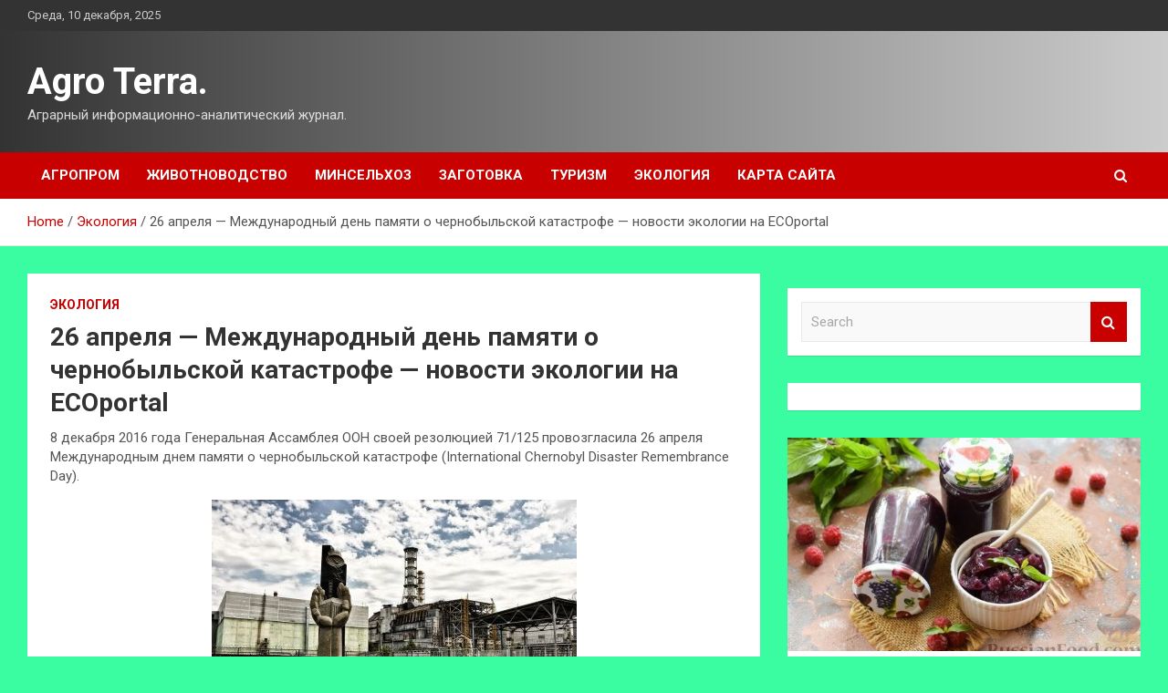

--- FILE ---
content_type: text/html; charset=UTF-8
request_url: http://izh-termika.ru/ekologiya/26-aprelia-mejdynarodnyi-den-pamiati-o-chernobylskoi-katastrofe-novosti-ekologii-na-ecoportal.html
body_size: 15547
content:
<!doctype html>
<html lang="ru-RU">
<head>
	<meta charset="UTF-8">
	<meta name="viewport" content="width=device-width, initial-scale=1, shrink-to-fit=no">
	<link rel="profile" href="https://gmpg.org/xfn/11">

	<meta name='robots' content='index, follow, max-image-preview:large, max-snippet:-1, max-video-preview:-1' />

	<!-- This site is optimized with the Yoast SEO plugin v25.2 - https://yoast.com/wordpress/plugins/seo/ -->
	<title>26 апреля — Международный день памяти о чернобыльской катастрофе - новости экологии на ECOportal - Agro Terra.</title>
	<meta name="description" content="8 декабря 2016 года Генеральная Ассамблея ООН своей резолюцией 71/125 провозгласила 26 апреля Международным днем памяти о чернобыльской катастрофе" />
	<link rel="canonical" href="https://izh-termika.ru/ekologiya/26-aprelia-mejdynarodnyi-den-pamiati-o-chernobylskoi-katastrofe-novosti-ekologii-na-ecoportal.html" />
	<meta property="og:locale" content="ru_RU" />
	<meta property="og:type" content="article" />
	<meta property="og:title" content="26 апреля — Международный день памяти о чернобыльской катастрофе - новости экологии на ECOportal - Agro Terra." />
	<meta property="og:description" content="8 декабря 2016 года Генеральная Ассамблея ООН своей резолюцией 71/125 провозгласила 26 апреля Международным днем памяти о чернобыльской катастрофе" />
	<meta property="og:url" content="https://izh-termika.ru/ekologiya/26-aprelia-mejdynarodnyi-den-pamiati-o-chernobylskoi-katastrofe-novosti-ekologii-na-ecoportal.html" />
	<meta property="og:site_name" content="Agro Terra." />
	<meta property="article:published_time" content="2022-04-26T06:50:08+00:00" />
	<meta property="og:image" content="https://izh-termika.ru/wp-content/uploads/2022/04/26-aprelja-mezhdunarodnyj-den-pamjati-o-chernobylskoj-katastrofe-novosti-ekologii-na-ecoportal-4ed7f34.jpg" />
	<meta property="og:image:width" content="400" />
	<meta property="og:image:height" content="265" />
	<meta property="og:image:type" content="image/jpeg" />
	<meta name="author" content="admin" />
	<meta name="twitter:card" content="summary_large_image" />
	<meta name="twitter:label1" content="Написано автором" />
	<meta name="twitter:data1" content="admin" />
	<script type="application/ld+json" class="yoast-schema-graph">{"@context":"https://schema.org","@graph":[{"@type":"WebPage","@id":"https://izh-termika.ru/ekologiya/26-aprelia-mejdynarodnyi-den-pamiati-o-chernobylskoi-katastrofe-novosti-ekologii-na-ecoportal.html","url":"https://izh-termika.ru/ekologiya/26-aprelia-mejdynarodnyi-den-pamiati-o-chernobylskoi-katastrofe-novosti-ekologii-na-ecoportal.html","name":"26 апреля — Международный день памяти о чернобыльской катастрофе - новости экологии на ECOportal - Agro Terra.","isPartOf":{"@id":"https://izh-termika.ru/#website"},"primaryImageOfPage":{"@id":"https://izh-termika.ru/ekologiya/26-aprelia-mejdynarodnyi-den-pamiati-o-chernobylskoi-katastrofe-novosti-ekologii-na-ecoportal.html#primaryimage"},"image":{"@id":"https://izh-termika.ru/ekologiya/26-aprelia-mejdynarodnyi-den-pamiati-o-chernobylskoi-katastrofe-novosti-ekologii-na-ecoportal.html#primaryimage"},"thumbnailUrl":"http://izh-termika.ru/wp-content/uploads/2022/04/26-aprelja-mezhdunarodnyj-den-pamjati-o-chernobylskoj-katastrofe-novosti-ekologii-na-ecoportal-4ed7f34.jpg","datePublished":"2022-04-26T06:50:08+00:00","author":{"@id":"https://izh-termika.ru/#/schema/person/b0b310b229e60099db161d2d40bbdb95"},"description":"8 декабря 2016 года Генеральная Ассамблея ООН своей резолюцией 71/125 провозгласила 26 апреля Международным днем памяти о чернобыльской катастрофе","breadcrumb":{"@id":"https://izh-termika.ru/ekologiya/26-aprelia-mejdynarodnyi-den-pamiati-o-chernobylskoi-katastrofe-novosti-ekologii-na-ecoportal.html#breadcrumb"},"inLanguage":"ru-RU","potentialAction":[{"@type":"ReadAction","target":["https://izh-termika.ru/ekologiya/26-aprelia-mejdynarodnyi-den-pamiati-o-chernobylskoi-katastrofe-novosti-ekologii-na-ecoportal.html"]}]},{"@type":"ImageObject","inLanguage":"ru-RU","@id":"https://izh-termika.ru/ekologiya/26-aprelia-mejdynarodnyi-den-pamiati-o-chernobylskoi-katastrofe-novosti-ekologii-na-ecoportal.html#primaryimage","url":"http://izh-termika.ru/wp-content/uploads/2022/04/26-aprelja-mezhdunarodnyj-den-pamjati-o-chernobylskoj-katastrofe-novosti-ekologii-na-ecoportal-4ed7f34.jpg","contentUrl":"http://izh-termika.ru/wp-content/uploads/2022/04/26-aprelja-mezhdunarodnyj-den-pamjati-o-chernobylskoj-katastrofe-novosti-ekologii-na-ecoportal-4ed7f34.jpg","width":400,"height":265},{"@type":"BreadcrumbList","@id":"https://izh-termika.ru/ekologiya/26-aprelia-mejdynarodnyi-den-pamiati-o-chernobylskoi-katastrofe-novosti-ekologii-na-ecoportal.html#breadcrumb","itemListElement":[{"@type":"ListItem","position":1,"name":"Главная страница","item":"https://izh-termika.ru/"},{"@type":"ListItem","position":2,"name":"26 апреля — Международный день памяти о чернобыльской катастрофе &#8212; новости экологии на ECOportal"}]},{"@type":"WebSite","@id":"https://izh-termika.ru/#website","url":"https://izh-termika.ru/","name":"Agro Terra.","description":"Аграрный информационно-аналитический журнал.","potentialAction":[{"@type":"SearchAction","target":{"@type":"EntryPoint","urlTemplate":"https://izh-termika.ru/?s={search_term_string}"},"query-input":{"@type":"PropertyValueSpecification","valueRequired":true,"valueName":"search_term_string"}}],"inLanguage":"ru-RU"},{"@type":"Person","@id":"https://izh-termika.ru/#/schema/person/b0b310b229e60099db161d2d40bbdb95","name":"admin","image":{"@type":"ImageObject","inLanguage":"ru-RU","@id":"https://izh-termika.ru/#/schema/person/image/","url":"https://secure.gravatar.com/avatar/5fdb85cac86e45de2473cae2fb150b8501f466c267d3d07ed0727a97153d5b64?s=96&d=mm&r=g","contentUrl":"https://secure.gravatar.com/avatar/5fdb85cac86e45de2473cae2fb150b8501f466c267d3d07ed0727a97153d5b64?s=96&d=mm&r=g","caption":"admin"},"sameAs":["http://izh-termika.ru"],"url":"http://izh-termika.ru/author/admin"}]}</script>
	<!-- / Yoast SEO plugin. -->


<link rel='dns-prefetch' href='//fonts.googleapis.com' />
<link rel="alternate" title="oEmbed (JSON)" type="application/json+oembed" href="http://izh-termika.ru/wp-json/oembed/1.0/embed?url=http%3A%2F%2Fizh-termika.ru%2Fekologiya%2F26-aprelia-mejdynarodnyi-den-pamiati-o-chernobylskoi-katastrofe-novosti-ekologii-na-ecoportal.html" />
<link rel="alternate" title="oEmbed (XML)" type="text/xml+oembed" href="http://izh-termika.ru/wp-json/oembed/1.0/embed?url=http%3A%2F%2Fizh-termika.ru%2Fekologiya%2F26-aprelia-mejdynarodnyi-den-pamiati-o-chernobylskoi-katastrofe-novosti-ekologii-na-ecoportal.html&#038;format=xml" />
<style id='wp-img-auto-sizes-contain-inline-css' type='text/css'>
img:is([sizes=auto i],[sizes^="auto," i]){contain-intrinsic-size:3000px 1500px}
/*# sourceURL=wp-img-auto-sizes-contain-inline-css */
</style>
<style id='wp-block-library-inline-css' type='text/css'>
:root{--wp-block-synced-color:#7a00df;--wp-block-synced-color--rgb:122,0,223;--wp-bound-block-color:var(--wp-block-synced-color);--wp-editor-canvas-background:#ddd;--wp-admin-theme-color:#007cba;--wp-admin-theme-color--rgb:0,124,186;--wp-admin-theme-color-darker-10:#006ba1;--wp-admin-theme-color-darker-10--rgb:0,107,160.5;--wp-admin-theme-color-darker-20:#005a87;--wp-admin-theme-color-darker-20--rgb:0,90,135;--wp-admin-border-width-focus:2px}@media (min-resolution:192dpi){:root{--wp-admin-border-width-focus:1.5px}}.wp-element-button{cursor:pointer}:root .has-very-light-gray-background-color{background-color:#eee}:root .has-very-dark-gray-background-color{background-color:#313131}:root .has-very-light-gray-color{color:#eee}:root .has-very-dark-gray-color{color:#313131}:root .has-vivid-green-cyan-to-vivid-cyan-blue-gradient-background{background:linear-gradient(135deg,#00d084,#0693e3)}:root .has-purple-crush-gradient-background{background:linear-gradient(135deg,#34e2e4,#4721fb 50%,#ab1dfe)}:root .has-hazy-dawn-gradient-background{background:linear-gradient(135deg,#faaca8,#dad0ec)}:root .has-subdued-olive-gradient-background{background:linear-gradient(135deg,#fafae1,#67a671)}:root .has-atomic-cream-gradient-background{background:linear-gradient(135deg,#fdd79a,#004a59)}:root .has-nightshade-gradient-background{background:linear-gradient(135deg,#330968,#31cdcf)}:root .has-midnight-gradient-background{background:linear-gradient(135deg,#020381,#2874fc)}:root{--wp--preset--font-size--normal:16px;--wp--preset--font-size--huge:42px}.has-regular-font-size{font-size:1em}.has-larger-font-size{font-size:2.625em}.has-normal-font-size{font-size:var(--wp--preset--font-size--normal)}.has-huge-font-size{font-size:var(--wp--preset--font-size--huge)}.has-text-align-center{text-align:center}.has-text-align-left{text-align:left}.has-text-align-right{text-align:right}.has-fit-text{white-space:nowrap!important}#end-resizable-editor-section{display:none}.aligncenter{clear:both}.items-justified-left{justify-content:flex-start}.items-justified-center{justify-content:center}.items-justified-right{justify-content:flex-end}.items-justified-space-between{justify-content:space-between}.screen-reader-text{border:0;clip-path:inset(50%);height:1px;margin:-1px;overflow:hidden;padding:0;position:absolute;width:1px;word-wrap:normal!important}.screen-reader-text:focus{background-color:#ddd;clip-path:none;color:#444;display:block;font-size:1em;height:auto;left:5px;line-height:normal;padding:15px 23px 14px;text-decoration:none;top:5px;width:auto;z-index:100000}html :where(.has-border-color){border-style:solid}html :where([style*=border-top-color]){border-top-style:solid}html :where([style*=border-right-color]){border-right-style:solid}html :where([style*=border-bottom-color]){border-bottom-style:solid}html :where([style*=border-left-color]){border-left-style:solid}html :where([style*=border-width]){border-style:solid}html :where([style*=border-top-width]){border-top-style:solid}html :where([style*=border-right-width]){border-right-style:solid}html :where([style*=border-bottom-width]){border-bottom-style:solid}html :where([style*=border-left-width]){border-left-style:solid}html :where(img[class*=wp-image-]){height:auto;max-width:100%}:where(figure){margin:0 0 1em}html :where(.is-position-sticky){--wp-admin--admin-bar--position-offset:var(--wp-admin--admin-bar--height,0px)}@media screen and (max-width:600px){html :where(.is-position-sticky){--wp-admin--admin-bar--position-offset:0px}}

/*# sourceURL=wp-block-library-inline-css */
</style><style id='global-styles-inline-css' type='text/css'>
:root{--wp--preset--aspect-ratio--square: 1;--wp--preset--aspect-ratio--4-3: 4/3;--wp--preset--aspect-ratio--3-4: 3/4;--wp--preset--aspect-ratio--3-2: 3/2;--wp--preset--aspect-ratio--2-3: 2/3;--wp--preset--aspect-ratio--16-9: 16/9;--wp--preset--aspect-ratio--9-16: 9/16;--wp--preset--color--black: #000000;--wp--preset--color--cyan-bluish-gray: #abb8c3;--wp--preset--color--white: #ffffff;--wp--preset--color--pale-pink: #f78da7;--wp--preset--color--vivid-red: #cf2e2e;--wp--preset--color--luminous-vivid-orange: #ff6900;--wp--preset--color--luminous-vivid-amber: #fcb900;--wp--preset--color--light-green-cyan: #7bdcb5;--wp--preset--color--vivid-green-cyan: #00d084;--wp--preset--color--pale-cyan-blue: #8ed1fc;--wp--preset--color--vivid-cyan-blue: #0693e3;--wp--preset--color--vivid-purple: #9b51e0;--wp--preset--gradient--vivid-cyan-blue-to-vivid-purple: linear-gradient(135deg,rgb(6,147,227) 0%,rgb(155,81,224) 100%);--wp--preset--gradient--light-green-cyan-to-vivid-green-cyan: linear-gradient(135deg,rgb(122,220,180) 0%,rgb(0,208,130) 100%);--wp--preset--gradient--luminous-vivid-amber-to-luminous-vivid-orange: linear-gradient(135deg,rgb(252,185,0) 0%,rgb(255,105,0) 100%);--wp--preset--gradient--luminous-vivid-orange-to-vivid-red: linear-gradient(135deg,rgb(255,105,0) 0%,rgb(207,46,46) 100%);--wp--preset--gradient--very-light-gray-to-cyan-bluish-gray: linear-gradient(135deg,rgb(238,238,238) 0%,rgb(169,184,195) 100%);--wp--preset--gradient--cool-to-warm-spectrum: linear-gradient(135deg,rgb(74,234,220) 0%,rgb(151,120,209) 20%,rgb(207,42,186) 40%,rgb(238,44,130) 60%,rgb(251,105,98) 80%,rgb(254,248,76) 100%);--wp--preset--gradient--blush-light-purple: linear-gradient(135deg,rgb(255,206,236) 0%,rgb(152,150,240) 100%);--wp--preset--gradient--blush-bordeaux: linear-gradient(135deg,rgb(254,205,165) 0%,rgb(254,45,45) 50%,rgb(107,0,62) 100%);--wp--preset--gradient--luminous-dusk: linear-gradient(135deg,rgb(255,203,112) 0%,rgb(199,81,192) 50%,rgb(65,88,208) 100%);--wp--preset--gradient--pale-ocean: linear-gradient(135deg,rgb(255,245,203) 0%,rgb(182,227,212) 50%,rgb(51,167,181) 100%);--wp--preset--gradient--electric-grass: linear-gradient(135deg,rgb(202,248,128) 0%,rgb(113,206,126) 100%);--wp--preset--gradient--midnight: linear-gradient(135deg,rgb(2,3,129) 0%,rgb(40,116,252) 100%);--wp--preset--font-size--small: 13px;--wp--preset--font-size--medium: 20px;--wp--preset--font-size--large: 36px;--wp--preset--font-size--x-large: 42px;--wp--preset--spacing--20: 0.44rem;--wp--preset--spacing--30: 0.67rem;--wp--preset--spacing--40: 1rem;--wp--preset--spacing--50: 1.5rem;--wp--preset--spacing--60: 2.25rem;--wp--preset--spacing--70: 3.38rem;--wp--preset--spacing--80: 5.06rem;--wp--preset--shadow--natural: 6px 6px 9px rgba(0, 0, 0, 0.2);--wp--preset--shadow--deep: 12px 12px 50px rgba(0, 0, 0, 0.4);--wp--preset--shadow--sharp: 6px 6px 0px rgba(0, 0, 0, 0.2);--wp--preset--shadow--outlined: 6px 6px 0px -3px rgb(255, 255, 255), 6px 6px rgb(0, 0, 0);--wp--preset--shadow--crisp: 6px 6px 0px rgb(0, 0, 0);}:where(.is-layout-flex){gap: 0.5em;}:where(.is-layout-grid){gap: 0.5em;}body .is-layout-flex{display: flex;}.is-layout-flex{flex-wrap: wrap;align-items: center;}.is-layout-flex > :is(*, div){margin: 0;}body .is-layout-grid{display: grid;}.is-layout-grid > :is(*, div){margin: 0;}:where(.wp-block-columns.is-layout-flex){gap: 2em;}:where(.wp-block-columns.is-layout-grid){gap: 2em;}:where(.wp-block-post-template.is-layout-flex){gap: 1.25em;}:where(.wp-block-post-template.is-layout-grid){gap: 1.25em;}.has-black-color{color: var(--wp--preset--color--black) !important;}.has-cyan-bluish-gray-color{color: var(--wp--preset--color--cyan-bluish-gray) !important;}.has-white-color{color: var(--wp--preset--color--white) !important;}.has-pale-pink-color{color: var(--wp--preset--color--pale-pink) !important;}.has-vivid-red-color{color: var(--wp--preset--color--vivid-red) !important;}.has-luminous-vivid-orange-color{color: var(--wp--preset--color--luminous-vivid-orange) !important;}.has-luminous-vivid-amber-color{color: var(--wp--preset--color--luminous-vivid-amber) !important;}.has-light-green-cyan-color{color: var(--wp--preset--color--light-green-cyan) !important;}.has-vivid-green-cyan-color{color: var(--wp--preset--color--vivid-green-cyan) !important;}.has-pale-cyan-blue-color{color: var(--wp--preset--color--pale-cyan-blue) !important;}.has-vivid-cyan-blue-color{color: var(--wp--preset--color--vivid-cyan-blue) !important;}.has-vivid-purple-color{color: var(--wp--preset--color--vivid-purple) !important;}.has-black-background-color{background-color: var(--wp--preset--color--black) !important;}.has-cyan-bluish-gray-background-color{background-color: var(--wp--preset--color--cyan-bluish-gray) !important;}.has-white-background-color{background-color: var(--wp--preset--color--white) !important;}.has-pale-pink-background-color{background-color: var(--wp--preset--color--pale-pink) !important;}.has-vivid-red-background-color{background-color: var(--wp--preset--color--vivid-red) !important;}.has-luminous-vivid-orange-background-color{background-color: var(--wp--preset--color--luminous-vivid-orange) !important;}.has-luminous-vivid-amber-background-color{background-color: var(--wp--preset--color--luminous-vivid-amber) !important;}.has-light-green-cyan-background-color{background-color: var(--wp--preset--color--light-green-cyan) !important;}.has-vivid-green-cyan-background-color{background-color: var(--wp--preset--color--vivid-green-cyan) !important;}.has-pale-cyan-blue-background-color{background-color: var(--wp--preset--color--pale-cyan-blue) !important;}.has-vivid-cyan-blue-background-color{background-color: var(--wp--preset--color--vivid-cyan-blue) !important;}.has-vivid-purple-background-color{background-color: var(--wp--preset--color--vivid-purple) !important;}.has-black-border-color{border-color: var(--wp--preset--color--black) !important;}.has-cyan-bluish-gray-border-color{border-color: var(--wp--preset--color--cyan-bluish-gray) !important;}.has-white-border-color{border-color: var(--wp--preset--color--white) !important;}.has-pale-pink-border-color{border-color: var(--wp--preset--color--pale-pink) !important;}.has-vivid-red-border-color{border-color: var(--wp--preset--color--vivid-red) !important;}.has-luminous-vivid-orange-border-color{border-color: var(--wp--preset--color--luminous-vivid-orange) !important;}.has-luminous-vivid-amber-border-color{border-color: var(--wp--preset--color--luminous-vivid-amber) !important;}.has-light-green-cyan-border-color{border-color: var(--wp--preset--color--light-green-cyan) !important;}.has-vivid-green-cyan-border-color{border-color: var(--wp--preset--color--vivid-green-cyan) !important;}.has-pale-cyan-blue-border-color{border-color: var(--wp--preset--color--pale-cyan-blue) !important;}.has-vivid-cyan-blue-border-color{border-color: var(--wp--preset--color--vivid-cyan-blue) !important;}.has-vivid-purple-border-color{border-color: var(--wp--preset--color--vivid-purple) !important;}.has-vivid-cyan-blue-to-vivid-purple-gradient-background{background: var(--wp--preset--gradient--vivid-cyan-blue-to-vivid-purple) !important;}.has-light-green-cyan-to-vivid-green-cyan-gradient-background{background: var(--wp--preset--gradient--light-green-cyan-to-vivid-green-cyan) !important;}.has-luminous-vivid-amber-to-luminous-vivid-orange-gradient-background{background: var(--wp--preset--gradient--luminous-vivid-amber-to-luminous-vivid-orange) !important;}.has-luminous-vivid-orange-to-vivid-red-gradient-background{background: var(--wp--preset--gradient--luminous-vivid-orange-to-vivid-red) !important;}.has-very-light-gray-to-cyan-bluish-gray-gradient-background{background: var(--wp--preset--gradient--very-light-gray-to-cyan-bluish-gray) !important;}.has-cool-to-warm-spectrum-gradient-background{background: var(--wp--preset--gradient--cool-to-warm-spectrum) !important;}.has-blush-light-purple-gradient-background{background: var(--wp--preset--gradient--blush-light-purple) !important;}.has-blush-bordeaux-gradient-background{background: var(--wp--preset--gradient--blush-bordeaux) !important;}.has-luminous-dusk-gradient-background{background: var(--wp--preset--gradient--luminous-dusk) !important;}.has-pale-ocean-gradient-background{background: var(--wp--preset--gradient--pale-ocean) !important;}.has-electric-grass-gradient-background{background: var(--wp--preset--gradient--electric-grass) !important;}.has-midnight-gradient-background{background: var(--wp--preset--gradient--midnight) !important;}.has-small-font-size{font-size: var(--wp--preset--font-size--small) !important;}.has-medium-font-size{font-size: var(--wp--preset--font-size--medium) !important;}.has-large-font-size{font-size: var(--wp--preset--font-size--large) !important;}.has-x-large-font-size{font-size: var(--wp--preset--font-size--x-large) !important;}
/*# sourceURL=global-styles-inline-css */
</style>

<style id='classic-theme-styles-inline-css' type='text/css'>
/*! This file is auto-generated */
.wp-block-button__link{color:#fff;background-color:#32373c;border-radius:9999px;box-shadow:none;text-decoration:none;padding:calc(.667em + 2px) calc(1.333em + 2px);font-size:1.125em}.wp-block-file__button{background:#32373c;color:#fff;text-decoration:none}
/*# sourceURL=/wp-includes/css/classic-themes.min.css */
</style>
<link rel='stylesheet' id='bootstrap-style-css' href='http://izh-termika.ru/wp-content/themes/newscard/assets/library/bootstrap/css/bootstrap.min.css' type='text/css' media='all' />
<link rel='stylesheet' id='newscard-style-css' href='http://izh-termika.ru/wp-content/themes/newscard/style.css' type='text/css' media='all' />
<script type="text/javascript" src="http://izh-termika.ru/wp-includes/js/jquery/jquery.min.js" id="jquery-core-js"></script>
<script type="text/javascript" id="wp-disable-css-lazy-load-js-extra">
/* <![CDATA[ */
var WpDisableAsyncLinks = {"wp-disable-font-awesome":"http://izh-termika.ru/wp-content/themes/newscard/assets/library/font-awesome/css/font-awesome.css","wp-disable-google-fonts":"//fonts.googleapis.com/css?family=Roboto:100,300,300i,400,400i,500,500i,700,700i"};
//# sourceURL=wp-disable-css-lazy-load-js-extra
/* ]]> */
</script>
<script type="text/javascript" src="http://izh-termika.ru/wp-content/plugins/wp-disable/js/css-lazy-load.min.js" id="wp-disable-css-lazy-load-js"></script>
<link rel="pingback" href="http://izh-termika.ru/xmlrpc.php"><style type="text/css" id="custom-background-css">
body.custom-background { background-color: #3afca1; }
</style>
	<link rel="icon" href="http://izh-termika.ru/wp-content/uploads/2022/04/cropped-agroprom-32x32.png" sizes="32x32" />
<link rel="icon" href="http://izh-termika.ru/wp-content/uploads/2022/04/cropped-agroprom-192x192.png" sizes="192x192" />
<link rel="apple-touch-icon" href="http://izh-termika.ru/wp-content/uploads/2022/04/cropped-agroprom-180x180.png" />
<meta name="msapplication-TileImage" content="http://izh-termika.ru/wp-content/uploads/2022/04/cropped-agroprom-270x270.png" />
<link rel="alternate" type="application/rss+xml" title="RSS" href="http://izh-termika.ru/rsslatest.xml" /></head>

<body class="wp-singular post-template-default single single-post postid-1367 single-format-standard custom-background wp-theme-newscard theme-body">
<div id="page" class="site">
	<a class="skip-link screen-reader-text" href="#content">Skip to content</a>
	
	<header id="masthead" class="site-header">

					<div class="info-bar">
				<div class="container">
					<div class="row gutter-10">
						<div class="col col-sm contact-section">
							<div class="date">
								<ul><li>Среда, 10 декабря, 2025</li></ul>
							</div>
						</div><!-- .contact-section -->

											</div><!-- .row -->
          		</div><!-- .container -->
        	</div><!-- .infobar -->
        		<nav class="navbar navbar-expand-lg d-block">
			<div class="navbar-head header-overlay-dark" >
				<div class="container">
					<div class="row navbar-head-row align-items-center">
						<div class="col-lg-4">
							<div class="site-branding navbar-brand">
																	<h2 class="site-title"><a href="http://izh-termika.ru/" rel="home">Agro Terra.</a></h2>
																	<p class="site-description">Аграрный информационно-аналитический журнал.</p>
															</div><!-- .site-branding .navbar-brand -->
						</div>
											</div><!-- .row -->
				</div><!-- .container -->
			</div><!-- .navbar-head -->
			<div class="navigation-bar">
				<div class="navigation-bar-top">
					<div class="container">
						<button class="navbar-toggler menu-toggle" type="button" data-toggle="collapse" data-target="#navbarCollapse" aria-controls="navbarCollapse" aria-expanded="false" aria-label="Toggle navigation"></button>
						<span class="search-toggle"></span>
					</div><!-- .container -->
					<div class="search-bar">
						<div class="container">
							<div class="search-block off">
								<form action="http://izh-termika.ru/" method="get" class="search-form">
	<label class="assistive-text"> Search </label>
	<div class="input-group">
		<input type="search" value="" placeholder="Search" class="form-control s" name="s">
		<div class="input-group-prepend">
			<button class="btn btn-theme">Search</button>
		</div>
	</div>
</form><!-- .search-form -->
							</div><!-- .search-box -->
						</div><!-- .container -->
					</div><!-- .search-bar -->
				</div><!-- .navigation-bar-top -->
				<div class="navbar-main">
					<div class="container">
						<div class="collapse navbar-collapse" id="navbarCollapse">
							<div id="site-navigation" class="main-navigation nav-uppercase" role="navigation">
								<ul class="nav-menu navbar-nav d-lg-block"><li id="menu-item-62" class="menu-item menu-item-type-taxonomy menu-item-object-category menu-item-62"><a href="http://izh-termika.ru/category/agroprom">Агропром</a></li>
<li id="menu-item-66" class="menu-item menu-item-type-taxonomy menu-item-object-category menu-item-66"><a href="http://izh-termika.ru/category/zhivotnovodstvo">Животноводство</a></li>
<li id="menu-item-61" class="menu-item menu-item-type-taxonomy menu-item-object-category menu-item-61"><a href="http://izh-termika.ru/category/minselxoz">Минсельхоз</a></li>
<li id="menu-item-63" class="menu-item menu-item-type-taxonomy menu-item-object-category menu-item-63"><a href="http://izh-termika.ru/category/zagotovka">Заготовка</a></li>
<li id="menu-item-64" class="menu-item menu-item-type-taxonomy menu-item-object-category menu-item-64"><a href="http://izh-termika.ru/category/turizm">Туризм</a></li>
<li id="menu-item-65" class="menu-item menu-item-type-taxonomy menu-item-object-category current-post-ancestor current-menu-parent current-post-parent menu-item-65"><a href="http://izh-termika.ru/category/ekologiya">Экология</a></li>
<li id="menu-item-67" class="menu-item menu-item-type-post_type menu-item-object-page menu-item-67"><a href="http://izh-termika.ru/karta-sajta">Карта сайта</a></li>
</ul>							</div><!-- #site-navigation .main-navigation -->
						</div><!-- .navbar-collapse -->
						<div class="nav-search">
							<span class="search-toggle"></span>
						</div><!-- .nav-search -->
					</div><!-- .container -->
				</div><!-- .navbar-main -->
			</div><!-- .navigation-bar -->
		</nav><!-- .navbar -->

		
		
					<div id="breadcrumb">
				<div class="container">
					<div role="navigation" aria-label="Breadcrumbs" class="breadcrumb-trail breadcrumbs" itemprop="breadcrumb"><ul class="trail-items" itemscope itemtype="http://schema.org/BreadcrumbList"><meta name="numberOfItems" content="3" /><meta name="itemListOrder" content="Ascending" /><li itemprop="itemListElement" itemscope itemtype="http://schema.org/ListItem" class="trail-item trail-begin"><a href="http://izh-termika.ru" rel="home" itemprop="item"><span itemprop="name">Home</span></a><meta itemprop="position" content="1" /></li><li itemprop="itemListElement" itemscope itemtype="http://schema.org/ListItem" class="trail-item"><a href="http://izh-termika.ru/category/ekologiya" itemprop="item"><span itemprop="name">Экология</span></a><meta itemprop="position" content="2" /></li><li itemprop="itemListElement" itemscope itemtype="http://schema.org/ListItem" class="trail-item trail-end"><span itemprop="name">26 апреля — Международный день памяти о чернобыльской катастрофе &#8212; новости экологии на ECOportal</span><meta itemprop="position" content="3" /></li></ul></div>				</div>
			</div><!-- .breadcrumb -->
			</header><!-- #masthead -->
	<div id="content" class="site-content ">
		<div class="container">
							<div class="row justify-content-center site-content-row">
			<div id="primary" class="col-lg-8 content-area">		<main id="main" class="site-main">

				<div class="post-1367 post type-post status-publish format-standard has-post-thumbnail hentry category-ekologiya">

		
				<div class="entry-meta category-meta">
					<div class="cat-links"><a href="http://izh-termika.ru/category/ekologiya" rel="category tag">Экология</a></div>
				</div><!-- .entry-meta -->

			
					<header class="entry-header">
				<h1 class="entry-title">26 апреля — Международный день памяти о чернобыльской катастрофе &#8212; новости экологии на ECOportal</h1>
									<div class="entry-meta">
											</div><!-- .entry-meta -->
								</header>
				<div class="entry-content">
			<p>8 декабря 2016 года Генеральная Ассамблея ООН своей резолюцией 71/125 провозгласила 26 апреля Международным днем памяти о чернобыльской катастрофе (International Chernobyl Disaster Remembrance Day). 	 		 			</p>
<p> <img decoding="async" alt="26 апреля &mdash; Международный день памяти о чернобыльской катастрофе - новости экологии на ECOportal" src="/wp-content/uploads/2022/04/26-aprelja-mezhdunarodnyj-den-pamjati-o-chernobylskoj-katastrofe-novosti-ekologii-na-ecoportal-4ed7f34.jpg" class="aligncenter" /> </p>
<p> 			 26 апреля 1986 года Чернобыльская АЭС стала символом крупнейшей в истории человечества <span id="more-1367"></span>техногенной катастрофы.  		 	   </p>
<p>Генеральная Ассамблея отметила «ощущаемые до сих пор, три десятилетия спустя, серьезные долговременные последствия чернобыльской катастрофы, а также сохраняющиеся в этой связи потребности пострадавших местных сообществ и территорий», и предложила «всем государствам-членам, соответствующим учреждениям системы Организации Объединенных Наций и другим международным организациям, а также гражданскому обществу отмечать этот день».</p>
<p>26 апреля 1986 года Чернобыльская АЭС стала символом крупнейшей в истории человечества техногенной катастрофы.</p>
<p>В результате аварии на ЧАЭС был полностью разрушен атомный реактор, в окружающую среду попали радиоактивные вещества, а образовавшееся облако разнесло их на значительные участки территории Советского Союза, которые в настоящее время входят в состав Беларуси, Украины и Российской Федерации. Произошло радиоактивное заражение территории общей площадью 207,5 тысячи квадратных километров.</p>
<p>В группу риска попали персонал ЧАЭС, участники ликвидации последствий аварии, эвакуированные люди и население пораженных территорий. Почти 8,4 миллиона человек в трёх пострадавших странах подверглись воздействию радиации, сотни тысяч из них были эвакуированы с загрязненных территорий.</p>
<p>Чернобыльская авария стала не только огромной трагедией и крупнейшей экологической катастрофой 20 века, но и уроком всему человечеству, показав, что вышедшая из-под контроля ядерная энергия не признает границ. К сожалению, ее отголоски будут звучать еще долго и скажутся не на одном поколении людей.</p>
<p>Лишь благодаря мужеству и самоотверженности рабочих, ученых, военных и добровольцев, рисковавших своими жизнями и здоровьем, которые выполнили тогда, в 1986 году, беспрецедентные по своим масштабам и сложности работы по экстренному устранению последствий этой трагедии, удалось избежать более ужасающих последствий. В ликвидации последствий аварии на ЧАЭС принимали участие жители всех республик СССР.</p>
<p>Отдавая дань памяти погибшим, главы государств-участниц Содружества Независимых Государств на саммите в июне 2001 года приняли решение обратиться к государствам — членам Организации Объединенных Наций (ООН) об объявлении 26 апреля Международным днем памяти жертв радиационных аварий и катастроф.</p>
<p>17 декабря 2003 года Генеральная ассамблея ООН поддержала решение Совета глав государств СНГ о провозглашении 26 апреля Международным днем памяти жертв радиационных аварий и катастроф, а также призвала все государства-члены ООН отмечать этот Международный день и проводить в его рамках соответствующие мероприятия. А в декабре 2016 года провозгласила 26 апреля Международным днем памяти о чернобыльской катастрофе.</p>
<p>Уже много лет ООН занимается оценкой последствий чернобыльской аварии, поддерживает усилия по повышению уровня общественной и экологической безопасности и способствует восстановлению районов, пострадавших в результате этой катастрофы.</p>
<p>Темы: Даты    </p>
<p>
<p>
<p><p>Источник: <a href="http://ecoportal.su/news/view/115071.html" rel="nofollow noopener" target="_blank">ecoportal.su</a> </p>
		</div><!-- entry-content -->

			</div><!-- .post-1367 -->

	<nav class="navigation post-navigation" aria-label="Записи">
		<h2 class="screen-reader-text">Навигация по записям</h2>
		<div class="nav-links"><div class="nav-previous"><a href="http://izh-termika.ru/ekologiya/26-aprelia-den-ychastnikov-likvidacii-posledstvii-radiacionnyh-avarii-i-katastrof-i-pamiati-jertv-etih-avarii-i-katastrof-novosti-ekologii-na-ecoportal.html" rel="prev">26 апреля — День участников ликвидации последствий радиационных аварий и катастроф и памяти жертв этих аварий и катастроф &#8212; новости экологии на ECOportal</a></div><div class="nav-next"><a href="http://izh-termika.ru/minselxoz/v-habarovskom-krae-prodoljaetsia-rabota-po-vvody-v-oborot-neispolzyemyh-zemel-selhoznaznacheniia.html" rel="next">В Хабаровском крае продолжается работа по вводу в оборот неиспользуемых земель сельхозназначения</a></div></div>
	</nav>
		</main><!-- #main -->
	</div><!-- #primary -->



<aside id="secondary" class="col-lg-4 widget-area" role="complementary">
	<div class="sticky-sidebar">
<p></p>
<p>

		<section id="search-2" class="widget widget_search"><form action="http://izh-termika.ru/" method="get" class="search-form">
	<label class="assistive-text"> Search </label>
	<div class="input-group">
		<input type="search" value="" placeholder="Search" class="form-control s" name="s">
		<div class="input-group-prepend">
			<button class="btn btn-theme">Search</button>
		</div>
	</div>
</form><!-- .search-form -->
</section><section id="execphp-2" class="widget widget_execphp">			<div class="execphpwidget"> </div>
		</section><section id="newscard_horizontal_vertical_posts-3" class="widget newscard-widget-horizontal-vertical-posts">				<div class="row gutter-parent-14 post-vertical">
			<div class="col-md-6 first-col">
										<div class="post-boxed main-post clearfix">
											<div class="post-img-wrap">
							<a href="http://izh-termika.ru/zagotovka/djem-iz-maliny-s-kardamonom-na-zimy.html" class="post-img" style="background-image: url('http://izh-termika.ru/wp-content/uploads/2022/04/dzhem-iz-maliny-s-kardamonom-na-zimu-2a21d92.jpg');"></a>
						</div>
										<div class="post-content">
						<div class="entry-meta category-meta">
							<div class="cat-links"><a href="http://izh-termika.ru/category/zagotovka" rel="category tag">Заготовка</a></div>
						</div><!-- .entry-meta -->
						<h3 class="entry-title"><a href="http://izh-termika.ru/zagotovka/djem-iz-maliny-s-kardamonom-na-zimy.html">Джем из малины с кардамоном (на зиму)</a></h3>						<div class="entry-meta">
						</div>
						<div class="entry-content">
							<p>&nbsp; Ароматный и очень вкусный джем из малины с кардамоном на зиму &#8212; прекрасное домашнее лакомство. Джем получается идеальным, сбалансированным по вкусу, консистенция просто бесподобная. Так как ягоды долго варить&hellip; </p>
						</div><!-- .entry-content -->
					</div>
				</div><!-- post-boxed -->
			</div>
			<div class="col-md-6 second-col">
												<div class="post-boxed inlined clearfix">
													<div class="post-img-wrap">
								<a href="http://izh-termika.ru/zagotovka/persiki-v-prianom-vinnom-sirope-na-zimy.html" class="post-img" style="background-image: url('http://izh-termika.ru/wp-content/uploads/2022/04/persiki-v-prjanom-vinnom-sirope-na-zimu-4e17eb2-300x199.jpg');"></a>
							</div>
												<div class="post-content">
							<div class="entry-meta category-meta">
								<div class="cat-links"><a href="http://izh-termika.ru/category/zagotovka" rel="category tag">Заготовка</a></div>
							</div><!-- .entry-meta -->
							<h3 class="entry-title"><a href="http://izh-termika.ru/zagotovka/persiki-v-prianom-vinnom-sirope-na-zimy.html">Персики в пряном винном сиропе (на зиму)</a></h3>							<div class="entry-meta">
							</div>
						</div>
					</div><!-- .post-boxed -->
													<div class="post-boxed inlined clearfix">
													<div class="post-img-wrap">
								<a href="http://izh-termika.ru/zagotovka/strychkovaia-fasol-v-tomatnom-soyse-so-sladkim-percem-chesnokom-i-zelenu-na-zimy.html" class="post-img" style="background-image: url('http://izh-termika.ru/wp-content/uploads/2022/04/struchkovaja-fasol-v-tomatnom-souse-so-sladkim-percem-chesnokom-i-zelenju-na-zimu-0225087-300x200.jpg');"></a>
							</div>
												<div class="post-content">
							<div class="entry-meta category-meta">
								<div class="cat-links"><a href="http://izh-termika.ru/category/zagotovka" rel="category tag">Заготовка</a></div>
							</div><!-- .entry-meta -->
							<h3 class="entry-title"><a href="http://izh-termika.ru/zagotovka/strychkovaia-fasol-v-tomatnom-soyse-so-sladkim-percem-chesnokom-i-zelenu-na-zimy.html">Стручковая фасоль в томатном соусе со сладким перцем, чесноком и зеленью (на зиму)</a></h3>							<div class="entry-meta">
							</div>
						</div>
					</div><!-- .post-boxed -->
													<div class="post-boxed inlined clearfix">
													<div class="post-img-wrap">
								<a href="http://izh-termika.ru/zagotovka/abrikosy-v-sobstvennom-soky-na-zimy-bez-sahara.html" class="post-img" style="background-image: url('http://izh-termika.ru/wp-content/uploads/2022/04/abrikosy-v-sobstvennom-soku-na-zimu-bez-sahara-a2662af-300x208.jpg');"></a>
							</div>
												<div class="post-content">
							<div class="entry-meta category-meta">
								<div class="cat-links"><a href="http://izh-termika.ru/category/zagotovka" rel="category tag">Заготовка</a></div>
							</div><!-- .entry-meta -->
							<h3 class="entry-title"><a href="http://izh-termika.ru/zagotovka/abrikosy-v-sobstvennom-soky-na-zimy-bez-sahara.html">Абрикосы в собственном соку на зиму (без сахара)</a></h3>							<div class="entry-meta">
							</div>
						</div>
					</div><!-- .post-boxed -->
													<div class="post-boxed inlined clearfix">
													<div class="post-img-wrap">
								<a href="http://izh-termika.ru/zagotovka/pianye-pomidory.html" class="post-img" style="background-image: url('http://izh-termika.ru/wp-content/uploads/2022/04/pjanye-pomidory-e0673cd-225x300.jpg');"></a>
							</div>
												<div class="post-content">
							<div class="entry-meta category-meta">
								<div class="cat-links"><a href="http://izh-termika.ru/category/zagotovka" rel="category tag">Заготовка</a></div>
							</div><!-- .entry-meta -->
							<h3 class="entry-title"><a href="http://izh-termika.ru/zagotovka/pianye-pomidory.html">&#171;Пьяные&#187; помидоры</a></h3>							<div class="entry-meta">
							</div>
						</div>
					</div><!-- .post-boxed -->
												</div>
		</div><!-- .row gutter-parent-14 -->

		</section><!-- .widget_featured_post --><section id="newscard_horizontal_vertical_posts-2" class="widget newscard-widget-horizontal-vertical-posts">				<div class="row gutter-parent-14 post-vertical">
			<div class="col-md-6 first-col">
										<div class="post-boxed main-post clearfix">
										<div class="post-content">
						<div class="entry-meta category-meta">
							<div class="cat-links"><a href="http://izh-termika.ru/category/minselxoz" rel="category tag">Минсельхоз</a></div>
						</div><!-- .entry-meta -->
						<h3 class="entry-title"><a href="http://izh-termika.ru/minselxoz/gryppa-kompanii-konopleks-pristypila-k-sevy-tehnicheskoi-konopli-v-penzenskoi-oblasti.html">Группа компаний «Коноплекс» приступила к севу технической конопли в Пензенской области</a></h3>						<div class="entry-meta">
						</div>
						<div class="entry-content">
							<p>Лидер российского коноплеводства сообщает о старте 7-й посевной кампании. Благодаря наступлению благоприятных погодных условий агроподразделение Группы – компания «Коноплекс Пенза» &#8212; начала весенне-полевые работы в Пензенской области. Посевная площадь в&hellip; </p>
						</div><!-- .entry-content -->
					</div>
				</div><!-- post-boxed -->
			</div>
			<div class="col-md-6 second-col">
												<div class="post-boxed inlined clearfix">
												<div class="post-content">
							<div class="entry-meta category-meta">
								<div class="cat-links"><a href="http://izh-termika.ru/category/minselxoz" rel="category tag">Минсельхоз</a></div>
							</div><!-- .entry-meta -->
							<h3 class="entry-title"><a href="http://izh-termika.ru/minselxoz/agrarii-nijegorodskoi-oblasti-polychili-pochti-2-mlrd-ryblei-sybsidii-s-nachala-2022-goda.html">Аграрии Нижегородской области получили почти 2 млрд рублей субсидий с начала 2022 года</a></h3>							<div class="entry-meta">
							</div>
						</div>
					</div><!-- .post-boxed -->
													<div class="post-boxed inlined clearfix">
												<div class="post-content">
							<div class="entry-meta category-meta">
								<div class="cat-links"><a href="http://izh-termika.ru/category/minselxoz" rel="category tag">Минсельхоз</a></div>
							</div><!-- .entry-meta -->
							<h3 class="entry-title"><a href="http://izh-termika.ru/minselxoz/pod-iaroslavlem-otkryli-molochno-tovarnyi-kompleks-na-2000-golov-krypnogo-rogatogo-skota.html">Под Ярославлем открыли молочно-товарный комплекс на 2000 голов крупного рогатого скота</a></h3>							<div class="entry-meta">
							</div>
						</div>
					</div><!-- .post-boxed -->
													<div class="post-boxed inlined clearfix">
												<div class="post-content">
							<div class="entry-meta category-meta">
								<div class="cat-links"><a href="http://izh-termika.ru/category/minselxoz" rel="category tag">Минсельхоз</a></div>
							</div><!-- .entry-meta -->
							<h3 class="entry-title"><a href="http://izh-termika.ru/minselxoz/obespechennost-mineralnymi-ydobreniiami-hoziaistv-bashkortostana-na-16-vyshe-proshlogodnego.html">Обеспеченность минеральными удобрениями хозяйств Башкортостана на 16% выше прошлогоднего</a></h3>							<div class="entry-meta">
							</div>
						</div>
					</div><!-- .post-boxed -->
													<div class="post-boxed inlined clearfix">
												<div class="post-content">
							<div class="entry-meta category-meta">
								<div class="cat-links"><a href="http://izh-termika.ru/category/minselxoz" rel="category tag">Минсельхоз</a></div>
							</div><!-- .entry-meta -->
							<h3 class="entry-title"><a href="http://izh-termika.ru/minselxoz/na-iamale-poiaviatsia-dva-novyh-predpriiatiia-po-pererabotke-ryby.html">На Ямале появятся два новых предприятия по переработке рыбы</a></h3>							<div class="entry-meta">
							</div>
						</div>
					</div><!-- .post-boxed -->
												</div>
		</div><!-- .row gutter-parent-14 -->

		</section><!-- .widget_featured_post -->	</div><!-- .sticky-sidebar -->
</aside><!-- #secondary -->
					</div><!-- row -->
		</div><!-- .container -->
	</div><!-- #content .site-content-->
	<footer id="colophon" class="site-footer" role="contentinfo">
		
			<div class="container">
				<section class="featured-stories">
								<h3 class="stories-title">
									<a href="http://izh-termika.ru/category/turizm">Туризм</a>
							</h3>
							<div class="row gutter-parent-14">
													<div class="col-sm-6 col-lg-3">
								<div class="post-boxed">
																			<div class="post-img-wrap">
											<div class="featured-post-img">
												<a href="http://izh-termika.ru/turizm/reisy-flydubai-v-novosibirsk-i-minvody-reshili-ostavit-do-15-maia.html" class="post-img" style="background-image: url('http://izh-termika.ru/wp-content/uploads/2022/04/rejsy-flydubai-v-novosibirsk-i-minvody-reshili-ostavit-do-15-maja-bd935e3.jpg');"></a>
											</div>
											<div class="entry-meta category-meta">
												<div class="cat-links"><a href="http://izh-termika.ru/category/turizm" rel="category tag">Туризм</a></div>
											</div><!-- .entry-meta -->
										</div><!-- .post-img-wrap -->
																		<div class="post-content">
																				<h3 class="entry-title"><a href="http://izh-termika.ru/turizm/reisy-flydubai-v-novosibirsk-i-minvody-reshili-ostavit-do-15-maia.html">Рейсы flydubai в Новосибирск и Минводы решили оставить до 15 мая</a></h3>																					<div class="entry-meta">
												<div class="date"><a href="http://izh-termika.ru/turizm/reisy-flydubai-v-novosibirsk-i-minvody-reshili-ostavit-do-15-maia.html" title="Рейсы flydubai в Новосибирск и Минводы решили оставить до 15 мая">29.04.2022</a> </div> <div class="by-author vcard author"><a href="http://izh-termika.ru/author/admin">admin</a> </div>											</div>
																			</div><!-- .post-content -->
								</div><!-- .post-boxed -->
							</div><!-- .col-sm-6 .col-lg-3 -->
													<div class="col-sm-6 col-lg-3">
								<div class="post-boxed">
																			<div class="post-img-wrap">
											<div class="featured-post-img">
												<a href="http://izh-termika.ru/turizm/aeroport-sochi-yje-vtoroi-den-rabotaet-so-sboiami-iz-za-nepogody.html" class="post-img" style="background-image: url('http://izh-termika.ru/wp-content/uploads/2022/04/aeroport-sochi-uzhe-vtoroj-den-rabotaet-so-sbojami-iz-za-nepogody-b90cc98.png');"></a>
											</div>
											<div class="entry-meta category-meta">
												<div class="cat-links"><a href="http://izh-termika.ru/category/turizm" rel="category tag">Туризм</a></div>
											</div><!-- .entry-meta -->
										</div><!-- .post-img-wrap -->
																		<div class="post-content">
																				<h3 class="entry-title"><a href="http://izh-termika.ru/turizm/aeroport-sochi-yje-vtoroi-den-rabotaet-so-sboiami-iz-za-nepogody.html">Аэропорт Сочи уже второй день работает со сбоями из-за непогоды</a></h3>																					<div class="entry-meta">
												<div class="date"><a href="http://izh-termika.ru/turizm/aeroport-sochi-yje-vtoroi-den-rabotaet-so-sboiami-iz-za-nepogody.html" title="Аэропорт Сочи уже второй день работает со сбоями из-за непогоды">29.04.2022</a> </div> <div class="by-author vcard author"><a href="http://izh-termika.ru/author/admin">admin</a> </div>											</div>
																			</div><!-- .post-content -->
								</div><!-- .post-boxed -->
							</div><!-- .col-sm-6 .col-lg-3 -->
													<div class="col-sm-6 col-lg-3">
								<div class="post-boxed">
																			<div class="post-img-wrap">
											<div class="featured-post-img">
												<a href="http://izh-termika.ru/turizm/rosaviaciia-vydala-aviakompaniiam-celyi-paket-dopyskov-na-reisy-v-tyrciu.html" class="post-img" style="background-image: url('http://izh-termika.ru/wp-content/uploads/2022/04/rosaviacija-vydala-aviakompanijam-celyj-paket-dopuskov-na-rejsy-v-turciju-a3d34a8.jpg');"></a>
											</div>
											<div class="entry-meta category-meta">
												<div class="cat-links"><a href="http://izh-termika.ru/category/turizm" rel="category tag">Туризм</a></div>
											</div><!-- .entry-meta -->
										</div><!-- .post-img-wrap -->
																		<div class="post-content">
																				<h3 class="entry-title"><a href="http://izh-termika.ru/turizm/rosaviaciia-vydala-aviakompaniiam-celyi-paket-dopyskov-na-reisy-v-tyrciu.html">Росавиация выдала авиакомпаниям целый пакет допусков на рейсы в Турцию</a></h3>																					<div class="entry-meta">
												<div class="date"><a href="http://izh-termika.ru/turizm/rosaviaciia-vydala-aviakompaniiam-celyi-paket-dopyskov-na-reisy-v-tyrciu.html" title="Росавиация выдала авиакомпаниям целый пакет допусков на рейсы в Турцию">29.04.2022</a> </div> <div class="by-author vcard author"><a href="http://izh-termika.ru/author/admin">admin</a> </div>											</div>
																			</div><!-- .post-content -->
								</div><!-- .post-boxed -->
							</div><!-- .col-sm-6 .col-lg-3 -->
													<div class="col-sm-6 col-lg-3">
								<div class="post-boxed">
																			<div class="post-img-wrap">
											<div class="featured-post-img">
												<a href="http://izh-termika.ru/turizm/rostyrizm-rabotaet-nad-zapyskom-charterov-v-egipet-i-tyrciu.html" class="post-img" style="background-image: url('http://izh-termika.ru/wp-content/uploads/2022/04/rosturizm-rabotaet-nad-zapuskom-charterov-v-egipet-i-turciju-5cd34c5.jpg');"></a>
											</div>
											<div class="entry-meta category-meta">
												<div class="cat-links"><a href="http://izh-termika.ru/category/turizm" rel="category tag">Туризм</a></div>
											</div><!-- .entry-meta -->
										</div><!-- .post-img-wrap -->
																		<div class="post-content">
																				<h3 class="entry-title"><a href="http://izh-termika.ru/turizm/rostyrizm-rabotaet-nad-zapyskom-charterov-v-egipet-i-tyrciu.html">Ростуризм работает над запуском чартеров в Египет и Турцию</a></h3>																					<div class="entry-meta">
												<div class="date"><a href="http://izh-termika.ru/turizm/rostyrizm-rabotaet-nad-zapyskom-charterov-v-egipet-i-tyrciu.html" title="Ростуризм работает над запуском чартеров в Египет и Турцию">29.04.2022</a> </div> <div class="by-author vcard author"><a href="http://izh-termika.ru/author/admin">admin</a> </div>											</div>
																			</div><!-- .post-content -->
								</div><!-- .post-boxed -->
							</div><!-- .col-sm-6 .col-lg-3 -->
											</div><!-- .row -->
				</section><!-- .featured-stories -->
			</div><!-- .container -->
		
					<div class="widget-area">
				<div class="container">
					<div class="row">
						<div class="col-sm-6 col-lg-3">
							<section id="custom_html-2" class="widget_text widget widget_custom_html"><div class="textwidget custom-html-widget"><p><noindex><font size="1">
Все материалы на данном сайте взяты из открытых источников и предоставляются исключительно в ознакомительных целях. Права на материалы принадлежат их владельцам. Администрация сайта ответственности за содержание материала не несет.
</font>
</noindex></p></div></section>						</div><!-- footer sidebar column 1 -->
						<div class="col-sm-6 col-lg-3">
							<section id="custom_html-3" class="widget_text widget widget_custom_html"><div class="textwidget custom-html-widget"><p><noindex><font size="1">
Если Вы обнаружили на нашем сайте материалы, которые нарушают авторские права, принадлежащие Вам, Вашей компании или организации, пожалуйста, сообщите нам.
</font>
</noindex></p></div></section>						</div><!-- footer sidebar column 2 -->
						<div class="col-sm-6 col-lg-3">
							<section id="custom_html-4" class="widget_text widget widget_custom_html"><div class="textwidget custom-html-widget"><p><noindex> <font size="1">
На сайте могут быть опубликованы материалы 18+! <br>
При цитировании ссылка на источник обязательна.
</font>
</noindex></p></div></section>						</div><!-- footer sidebar column 3 -->
						<div class="col-sm-6 col-lg-3">
							<section id="custom_html-5" class="widget_text widget widget_custom_html"><div class="textwidget custom-html-widget"><noindex>
<!--LiveInternet counter--><a href="https://www.liveinternet.ru/click"
target="_blank"><img id="licnt1A63" width="88" height="31" style="border:0" 
title="LiveInternet: показано число просмотров за 24 часа, посетителей за 24 часа и за сегодня"
src="[data-uri]"
alt=""/></a><script>(function(d,s){d.getElementById("licnt1A63").src=
"https://counter.yadro.ru/hit?t20.10;r"+escape(d.referrer)+
((typeof(s)=="undefined")?"":";s"+s.width+"*"+s.height+"*"+
(s.colorDepth?s.colorDepth:s.pixelDepth))+";u"+escape(d.URL)+
";h"+escape(d.title.substring(0,150))+";"+Math.random()})
(document,screen)</script><!--/LiveInternet-->

</noindex></div></section>						</div><!-- footer sidebar column 4 -->
					</div><!-- .row -->
				</div><!-- .container -->
			</div><!-- .widget-area -->
				<div class="site-info">
			<div class="container">
				<div class="row">
										<div class="copyright col-lg order-lg-1 text-lg-left">
						<div class="theme-link">
						
							Copyright &copy; 2025 <a href="http://izh-termika.ru/" title="Agro Terra." >Agro Terra.</a></div>
					</div><!-- .copyright -->
				</div><!-- .row -->
			</div><!-- .container -->
		</div><!-- .site-info -->
	</footer><!-- #colophon -->
	<div class="back-to-top"><a title="Go to Top" href="#masthead"></a></div>
</div><!-- #page -->

<script type="text/javascript">
<!--
var _acic={dataProvider:10};(function(){var e=document.createElement("script");e.type="text/javascript";e.async=true;e.src="https://www.acint.net/aci.js";var t=document.getElementsByTagName("script")[0];t.parentNode.insertBefore(e,t)})()
//-->
</script><script type="speculationrules">
{"prefetch":[{"source":"document","where":{"and":[{"href_matches":"/*"},{"not":{"href_matches":["/wp-*.php","/wp-admin/*","/wp-content/uploads/*","/wp-content/*","/wp-content/plugins/*","/wp-content/themes/newscard/*","/*\\?(.+)"]}},{"not":{"selector_matches":"a[rel~=\"nofollow\"]"}},{"not":{"selector_matches":".no-prefetch, .no-prefetch a"}}]},"eagerness":"conservative"}]}
</script>
<script type="text/javascript" src="http://izh-termika.ru/wp-content/themes/newscard/assets/library/bootstrap/js/popper.min.js" id="popper-script-js"></script>
<script type="text/javascript" src="http://izh-termika.ru/wp-content/themes/newscard/assets/library/bootstrap/js/bootstrap.min.js" id="bootstrap-script-js"></script>
<script type="text/javascript" src="http://izh-termika.ru/wp-content/themes/newscard/assets/library/match-height/jquery.matchHeight-min.js" id="jquery-match-height-js"></script>
<script type="text/javascript" src="http://izh-termika.ru/wp-content/themes/newscard/assets/library/match-height/jquery.matchHeight-settings.js" id="newscard-match-height-js"></script>
<script type="text/javascript" src="http://izh-termika.ru/wp-content/themes/newscard/assets/js/skip-link-focus-fix.js" id="newscard-skip-link-focus-fix-js"></script>
<script type="text/javascript" src="http://izh-termika.ru/wp-content/themes/newscard/assets/library/sticky/jquery.sticky.js" id="jquery-sticky-js"></script>
<script type="text/javascript" src="http://izh-termika.ru/wp-content/themes/newscard/assets/library/sticky/jquery.sticky-settings.js" id="newscard-jquery-sticky-js"></script>
<script type="text/javascript" src="http://izh-termika.ru/wp-content/themes/newscard/assets/js/scripts.js" id="newscard-scripts-js"></script>

</body>
</html>
